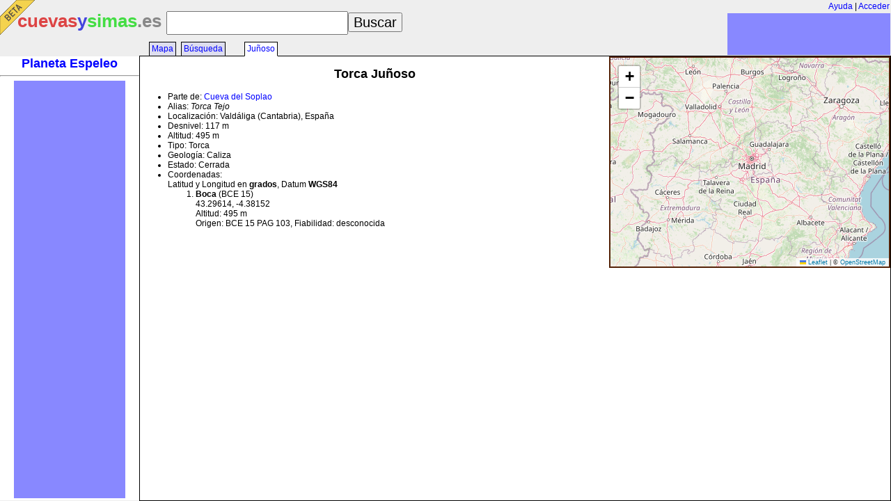

--- FILE ---
content_type: text/html; charset=UTF-8
request_url: http://www.cuevasysimas.es/cave.php?id=4117
body_size: 9420
content:
<!DOCTYPE html>
<html>
<head>
  <meta http-equiv="Content-Type" content="text/html; charset=utf-8" /> 
  <meta name="keywords" content="cuevas simas torcas barrancos cañones" />
  <title>Cuevas y Simas</title>
  <link rel="stylesheet" type="text/css" href="/css/cuevasysimas.css" />
  <script type="text/javascript" src="http://maps.google.com/maps/api/js?sensor=false"></script>
  <script type="text/javascript" src="/js/jquery.js"></script>

  <link rel="stylesheet" href="https://unpkg.com/leaflet@1.9.3/dist/leaflet.css"
     integrity="sha256-kLaT2GOSpHechhsozzB+flnD+zUyjE2LlfWPgU04xyI="
     crossorigin=""/>
  <!-- Make sure you put this AFTER Leaflet's CSS -->
  <script src="https://unpkg.com/leaflet@1.9.3/dist/leaflet.js"
     integrity="sha256-WBkoXOwTeyKclOHuWtc+i2uENFpDZ9YPdf5Hf+D7ewM="
     crossorigin=""></script>

  <link rel="stylesheet" href="https://unpkg.com/leaflet.markercluster@1.1.0/dist/MarkerCluster.css" />
  <link rel="stylesheet" href="https://unpkg.com/leaflet.markercluster@1.1.0/dist/MarkerCluster.Default.css" />
  <script src="https://unpkg.com/leaflet.markercluster@1.1.0/dist/leaflet.markercluster-src.js"></script>

  <script type="text/javascript" src="/js/cuevasysimas2.js"></script>
</head>
<body>
  <img src="/img/beta.png" style="position: absolute; top: 0; left: 0" alt="BETA" />
  <div id="header">
    <div id="login">
      <span>
        <a id="a-help" href="#">Ayuda</a> |
      </span>
      <span class="auth-no">
        <a id="a-login" href="#">Acceder</a>
      </span>
    </div>
    <div id="title">
      <form id="form-search" method="get" action="search.php">
      <a href="/"><span class="logo"><span class="r">cuevas</span><span class="b">y</span><span class="g">simas</span>.es</span></a>
      <span id="search"><input id="input-q" type="text" name="q" value=""/><input type="submit" value="Buscar" /></span>
      </form>
    </div>
  </div>
  <div id="page">
    <div id="panel">
      <div id="planeta-espeleo">
        <h2><a href="/planeta/">Planeta Espeleo</a></h2>
        <ul>
        </ul>
      </div>
      <hr />
      <div class="ads" style="width: 160px; height: 600px; background: #88f; margin: 0 auto">
        <script type="text/javascript"><!--
          google_ad_client = "pub-8600794638788713";
          google_ad_width = 160;
          google_ad_height = 600;
          google_ad_format = "160x600_as";
          google_ad_type = "text_image";
          google_ad_channel = "8079490690"; 
          window.google_analytics_uacct = "UA-5945020-6";
          //-->
        </script> 
        <script type="text/javascript"
          src="http://pagead2.googlesyndication.com/pagead/show_ads.js"> 
        </script> 
      </div>
      <hr />
    </div>
    <div id="main">
      <div id="tabsheader">
        <ul>
          <li><a href="./">Mapa</a></li>
	  <li style="margin-right: 20px"><a href="search.php">Búsqueda</a></li>
	  <li class="activetab"><a id="cavetitle" href="cave.php?id=4117">Juñoso</a></li>
        </ul>
      </div>
      <div id="tabscontent">
	<div class="minipage" style="display: none">
          <div class="map main-map">
            <!-- Esta página solo funciona con JavaScript activado. -->
          </div>
        </div>
	<div class="minipage" style="display: none">
          <div class="map right-map search-map"></div>
          <div id="results">
  <div>
    <p style="padding-left: 40px">Mostrando 10 cavidades de un total de 2342:</p>
    <ul class="results">
      <li style="padding-left: 40px">
        <img src="/img/icon-1-dot.png" style="margin-left: -40px; float: left" />
        <h3><a href="cave.php?id=7004">Cueva de las Burras</a></h3>
 Lamasón (Cantabria)<br />
      </li>
      <li style="padding-left: 40px">
        <img src="/img/icon-2-dot.png" style="margin-left: -40px; float: left" />
        <h3><a href="cave.php?id=4404">Cueva de la Cotera</a></h3>
 Molledo (Cantabria)<br />
      </li>
      <li style="padding-left: 40px">
        <img src="/img/icon-3-dot.png" style="margin-left: -40px; float: left" />
        <h3><a href="cave.php?id=4961">Cueva encima del Rejo</a></h3>
 Val de San Vicente (Cantabria)<br />
      </li>
      <li style="padding-left: 40px">
        <img src="/img/icon-4-dot.png" style="margin-left: -40px; float: left" />
        <h3><a href="cave.php?id=4038">Torca de las Estacas</a></h3>
 Santillana del Mar (Cantabria)<br />
        Desarrollo: 21 m.
        Desnivel: 44 m.
      </li>
      <li style="padding-left: 40px">
        <img src="/img/icon-5-dot.png" style="margin-left: -40px; float: left" />
        <h3><a href="cave.php?id=4019">Torca de la Grañaja</a></h3>
 Peñarrubia (Cantabria)<br />
        Desnivel: 127 m.
      </li>
      <li style="padding-left: 40px">
        <img src="/img/icon-6-dot.png" style="margin-left: -40px; float: left" />
        <h3><a href="cave.php?id=4088">Torca del Hoyo Medio</a></h3>
 Rasines (Cantabria)<br />
        Desarrollo: 1077 m.
        Desnivel: 405 m.
      </li>
      <li style="padding-left: 40px">
        <img src="/img/icon-7-dot.png" style="margin-left: -40px; float: left" />
        <h3><a href="cave.php?id=5304">Torca de Llagucos</a></h3>
 Rionansa (Cantabria)<br />
        Desnivel: 60 m.
      </li>
      <li style="padding-left: 40px">
        <img src="/img/icon-8-dot.png" style="margin-left: -40px; float: left" />
        <h3><a href="cave.php?id=4689">Cueva de Once Puertas</a></h3>
 Rasines (Cantabria)<br />
      </li>
      <li style="padding-left: 40px">
        <img src="/img/icon-9-dot.png" style="margin-left: -40px; float: left" />
        <h3><a href="cave.php?id=3903">SR-28</a></h3>
 San Roque de Riomiera (Cantabria)<br />
      </li>
      <li style="padding-left: 40px">
        <img src="/img/icon-10-dot.png" style="margin-left: -40px; float: left" />
        <h3><a href="cave.php?id=4664">Cueva de los Valles</a></h3>
 Arenas de Iguña (Cantabria)<br />
      </li>
    </ul>
  </div>
          </div>
        </div>
	<div class="minipage">
          <div class="map right-map cave-map"></div>
          <div id="cave">
<span style="display: none">Juñoso</span>
    <h2 class="title">Torca Juñoso</h2>
    <ul>
<li>Parte de: <a href="system.php?id=10">Cueva del Soplao</a></li>
<li>Alias: <i>Torca Tejo</i></li>
    <li>Localización:
 Valdáliga (Cantabria), España<br />
  </li>
      <li>Desnivel: 117 m</li>
      <li>Altitud: 495 m</li>
      <li>Tipo: Torca</li>
      <li>Geolog&iacute;a: Caliza</li>
      <li>Estado: Cerrada</li>
      <li>Coordenadas:<br />
      Latitud y Longitud en <b>grados</b>, Datum <b>WGS84</b><br />
      <ol class="coords">
         <li>
           <b>Boca</b>
             (BCE 15)<br />
           43.29614, -4.38152<br />
             Altitud: 495 m<br />
             Origen: BCE 15 PAG 103, 
           Fiabilidad: 
             desconocida
           <br />
         </li>
        </ol>
      </li>
    </ul>
          </div>
          <div class="cave-ad" style="clear: both; width: 728px; margin: auto; padding-top: 10px;">
            <script type="text/javascript"><!--
              google_ad_client = "pub-8600794638788713";
              google_ad_width = 728;
              google_ad_height = 90;
              google_ad_format = "728x90_as";
              google_ad_type = "text_image";
              google_ad_channel = "9739523896"; 
              window.google_analytics_uacct = "UA-5945020-6";
              //-->
            </script> 
            <script type="text/javascript"
              src="http://pagead2.googlesyndication.com/pagead/show_ads.js"> 
            </script> 
          </div>
        </div>
      </div>
    </div>
  </div>
  <div id="ad-tr" style="width: 234px; height: 60px; position: absolute; top: 19px; right: 1px; background: #88f">
    <script type="text/javascript"><!--
      google_ad_client = "pub-8600794638788713";
      google_ad_width = 234;
      google_ad_height = 60;
      google_ad_format = "234x60_as";
      google_ad_type = "text_image";
      google_ad_channel = "9556223896"; 
      google_color_bg = "EEEEEE"; 
      window.google_analytics_uacct = "UA-5945020-6";
      //-->
    </script> 
    <script type="text/javascript"
      src="http://pagead2.googlesyndication.com/pagead/show_ads.js"> 
    </script> 
  </div>
  <div id="dialog-outer"></div>
  <div id="dialog-login">
    <img class="close-icon" src="/img/close_icon.gif" alt="close" />
    <h1>Iniciar sesión</h1>
    <span><a href="/login/google.php"><img src="/img/login-google.png" /></a></span>
    <span><a href="/login/yahoo.php"><img src="/img/login-yahoo.png" /></a></span>
    <!-- span><img src="/img/login-hotmail.png" /></span -->
    <br />
    <span><a href="/login/facebook.php"><img src="/img/login-facebook.png" /></a></span>
    <!-- span><a href="/login/twitter.php"><img src="/img/login-twitter.png" /></a></span -->
    <!-- span><img src="/img/login-myspace.png" /></span -->
  </div>
  <div id="help">
    <div id="helpheader">
      <span style="color: white; text-align: center">Ayuda</span>
      <img class="close-icon" src="/img/close_icon.gif" alt="close" />
    </div>
    <div id="helpbody">
    <h1 class="logo"><span class="r">cuevas</span><span class="b">y</span><span class="g">simas</span>.es</h1>
      <div style="text-align: center">Atención: El estado de Cuevas y Simas es BETA.  Muchas cosas no
      funcionan y otras no lo hacen bien, pero estamos arreglándolo. Creemos
      que ya puede ser muy útil, y por eso puedes ver lo que ya ves.</div>
    <h2>Preguntas habituales</h2>
    <dl>
      <dt>¿Qué es Cuevas y Simas?</dt>
      <dd>Es una base de datos con información de cavidades subterráneas
        de toda España. ¿He dicho España? De hecho, nada impide que se
        introduzcan cuevas de cualquier parte del mundo, a nuestra base
        de datos le da igual, lo único que quiere es guardar datos.</dd>
      <dt>¿Cómo contacto con vosotros?</dt>
      <dd>En esta dirección de correo: XXX FIXME</dd>
      <dt>Oye... falta una cueva.</dt>
      <dd>No, no falta una, faltan muchísimas. Entra en Cuevas y Simas
        mediante el enlace de <b>Acceder</b> y puedes introducir la cueva
        que falta tú mismo.</dd>
      <dt>Oye... hay un dato mal.</dt>
      <dd>Pues adelante, accede y cámbialo.</dd>
      <dt>¿Necesito crear una contraseña nueva para acceder a Cuevas y Simas?</dt>
      <dd>No. Si tienes una cuenta en Gmail, Yahoo o Facebook (pronto
        también con Hotmail), puedes acceder a Cuevas y Simas mediante el
        identificador que ya usas con ellos. <b>Cuevas y Simas no tiene en
        ningún momento acceso a tu contraseña</b>, se limita a pedirles a
        los servidores de Gmail, Yahoo o Facebook que te autentifiquen para
        acceder a Cuevas y Simas. Verás que la página donde introduces tu
        contraseña es la misma de siempre, en el servidor seguro de siempre,
        y que después de introducirla te redirige a la página de
        Cuevas y Simas. <b>Es totalmente seguro</b>, muy práctico y sobre
        todo <b>¡no necesitas memorizar otra contraseña!</b>.</dd>
      <dt>Oye... os falta una topografía que yo tengo.</dt>
      <dd>Si la topografía está publicada en alguna revista o por sus
        autores con permismo para su difusión, adelante, súbela. Si no
        estás seguro de lo anterior, súbela también, pero asegúrate de
        fijar los permisos para que no sea pública.  Si tú tienes acceso
        a ella, ya sea de una revista o libro, es legal que la
        <b>almacenes</b> y la <b>compartas</b> con quien quieras (derecho
        de copia privada), pero no puedes hacer difusión pública de la
        misma, tiene que ser para uso privado tuyo, y de quien tú quieras.
        Es legal y Cuevas y Simas te permite hacerlo.</dd>
      <dt>¿Todo el mundo puede meter cuevas nuevas y editar las existentes?</dt>
      <dd>No todo el mundo, sólo los usuarios autenticados, que sabemos
        algo de ellos, al menos su correo electrónico. Puede parecer poco,
        pero es suficiente para denunciarle si se diera el caso, y el juez
        se encargará de ordenar su búsqueda y captura. La destrucción
        de datos es delito.</dd>
      <dt>Entonces ¿cualquiera puede borrar la cueva que yo dé de alta?</dt>
      <dd>No, cualquiera no. No te preocupes tanto, se guarda copia de
        todo y si un usuario hace cosas que no debe lo sabremos, le
        impediremos que lo vuelva a hacer, y restauraremos los datos
        que haya borrado.</dd>
      <dt>Pero hay otras bases de datos de cuevas...</dt>
      <dd>Efectivamente, hay muchas bases de datos de cuevas de
       (por desorden alfabético) <a
       href="http://www.espeleocantabria.net/basedatos2/fede_usuario.php">Cantabria</a>, <a
       href="http://www.espeleoindex.com/">Cataluña</a>, <a
       href="http://www.cuevascastellon.uji.es/">Castellón</a>, <a
       href="http://grupoedelweiss.es/index.php?option=com_content&amp;view=category&amp;id=59:catastro&amp;Itemid=74&amp;layout=default">Burgos</a>,
       <a href="http://espeleoteca.com/drupal/googleearth">Sorbas</a>, <a
       href="http://www.cuevasdemurcia.com/">Murcia</a>, <a
       href="http://deco.alc.upv.es/cuevasalicante">Alicante</a>... pero
        ¿y dónde están las demás? y ¿por qué no una base de datos para
        todas?. Eso pretende cubrir Cuevas y Simas.</dd>
      <dt>Hay varias cuevas que faltan. ¿Cómo os hago llegar la información
        para que las déis de alta?.</dt>
      <dd>A nuestro correo electrónico, indicado más arriba, en la
        pregunta 2. Pero en realidad no hace falta que nos mandes nada,
        puedes crearlas tú mismo, sólo tienes que autentificarte, haciendo
        click en <b>Acceder</b>.</dd>
      <dt>¿Es pública toda la información de Cuevas y Simas?<dt>
      <dd>No, sólo es pública la información publicada, no sensible y ya
        accesible mediante otros medios.</dd>
      <dt>¿Quién puede ver la información de la base de datos?</dt>
      <dd>La información se distribuye de la siguiente forma:
        <ul>
          <li>Nivel 1: datos públicos y publicables, libremente accesibles
            para cualquiera.</li>
          <li>Nivel 2: datos sólo visibles para usuarios identificados
            mediante su usuario y contraseña.</li>
          <li>Nivel 3: datos sólo visibles para usuarios identificados
            y reconocidos como espeleólogos, que se han dado de alta en
            Cuevas y Simas y han enviado copia de su tarjeta federativa.</li>
          <li>Nivel 4: datos no publicables, sólo visibles para usuarios
            <b>asociados</b> a Cuevas y Simas, para lo que tienen que ser
            espeleólogos federados, darse de alta en Cuevas y Simas, y
            hacerse socio mediante el procedimiento adecuado, que está
            por determinar.</li>
          <li>Nivel 5: datos no publicables y sensibles, sólo visibles
            por el grupo de personas autorizadas por el creador de la
            cavidad.</li>
        </ul>
        Los niveles se pueden mezclar sin ninguna restricción,
        de forma que la información de una cueva puede estar dividida en
        varias partes, cada una con un nivel distinto de protección.</dd>
      <dt>Yo sé de una cueva, pero no la pienso dar de alta, no quiero
        que la destrocen los gamberros.</dt>
      <dd>Es tu elección, si así lo decides, lo entendemos y lo respetamos.
        Pero Cuevas y Simas está creado pensando precisamente en eso,
        y te permite crearla y que sólo tú y quien tú decidas pueda tener
        acceso a la información de la cueva. Puedes restringirlo todo,
        o sólo las coordenadas, la topografía, o el acceso a la boca,
        lo que quieras.</dd>
      <dt>Pero ¿vosotros (administradores de Cuevas y Simas) tenéis acceso
        a todo?</dt>
      <dd>Hombre, es obvio que como administradores podemos tener acceso
        si queremos a todo lo que haya en la base de datos, por principio
        y por respeto no lo haremos, pero si no te fías de nosotros no lo
        dudes, si hay algo que no quieres que nadie conozca, no lo publiques
        ni subas a ningún lado.  Eso sí, puede que esa información se
        termine perdiendo, destruyendo u olvidando (imagina que tienes
        Alzheimer), y Cuevas y Simas te permite el nivel de privacidad que
        tú decidas, incluso permite (todavía no funciona, lo hará en el
        futuro) que el que introduce dicha información sensible pueda
        definir un tiempo tras el cual la información se haga pública
        de manera automática, igual que los papeles de la CIA o del FBI
        terminan siendo públicos con el paso de los años.</dd>
      <dt>Hola, me llamo Carlos Ortiz ;-) y quiero escribir un libro de
        cuevas ¿puedo utilizar información de Cuevas y Simas?</dt>
      <dd>¡Por supuesto! Cualquier información <b>pública y publicada</b>
        en Cuevas y Simas es libremente utilizable para cualquier fin
        (no lo es la información marcada como restringida o no publicable).
        A los espeleólogos nos encantan los libros y si lo escribes y lo
        haces bien no dudes de que lo compraremos. Somos pocos pero
        fieles. Pero oye, si no te importa (léase con voz de lindo gatito),
        ¿nos podrías echar una mano con la Base de Datos? Toda la información
        que puedas facilitarnos te la agradeceremos infinito. ¿Podrías dar
        de alta alguna cueva o añadir alguna información que nos falte?
        ¡Muchas gracias!</dd>
      <dt>Coordenadas y Datum: ¿por qué las coordenadas están en grados y
        Datum WGS84?</dt>
      <dd>Sabemos que mucha gente utiliza coordenadas en UTM y en Datum
        Europeo 1950 (ED50), que es el que ha sido durante muchos años el
        oficial en España, utilizado por el IGN (Instituto Geográfico
        Nacional) y el SGE (Servicio Geográfico del Ejército), pero el caso
        es que ya no es el oficial, ahora es el ETRS89, que siendo brutos,
        podríamos decir que es el WGS84 actualizado al año 1989, del que
        se diferencia en pocos centímetros, por lo que es perfectamente válido
        seguir utilizándolo mientras el ETRS89 no esté ampliamente
        disponible, que todavía no lo está.  Google Maps, del que hacemos
        uso intensivo en Cuevas y Simas, utiliza el Datum WGS84, y todos
        los GPS (los satélites) trabajan internamente y por defecto en ese
        Datum, que además es válido para todo el mundo y no sólo para una
        parte de Europa.</dd>
      <dt>¿Qué tiene de malo el formato de coordenadas UTM?</dt>
      <dd>En realidad no tiene nada de malo, pero ya que preguntas, que la
        gente no sabe utilizarlo y es muy propenso a errores. UTM es
        supuestamente <i>sencillo</i> de utilizar (X, Y en metros), lo que
        en realidad se traduce en que <i>es sencillo cometer errores</i>.
        Y si no me crees, abre cualquier libro u ojea cualquier página web
        con coordenadas de cuevas, y verás que muchas se olvidan de dar el
        <i>pequeño detalle</i> de la zona UTM a la que están referidas
        la X y la Y.  Ese error es muy frecuente, debido a que España
        <b>sólo</b> tiene tres zonas UTM distintas, en las que las
        mismas X e Y son válidas, pero que indican puntos totalmente
        distintos. Por el contrario, trabajar en grados te garantiza que
        a puntos distintos siempre les corresponden coordenadas distintas,
        y no hay ningún numerito <i>que siempre está ahí, que no cambia
        y del que me pueda olvidar</i>. Otro ejemplo de cómo ese
        <i>numerito</i> puede hacer mucho daño: la Comunidad Valenciana
        ha editado mapas en UTM extendiendo la zona 30 más allá del
        meridiano de Greenwich, con lo que un GPS te va a dar una
        coordenada en UTM distinta (31T X123456 Y789012) de la que leerás
        en el mapa valenciano (30T X567890 Y2345678), o visto desde otro
        punto de vista, si metes la coordenada en el GPS o bien no la
        entiende o bien te lleva a cientos de kilómetros del punto correcto.
        La confusión está servida, incluso poniendo el número de zona
        ¿es coordenada tomada con GPS, de un mapa <i>creativo</i>, o de uno
        normal del IGN o SGE?.  !Adivina!</dd>
      <dt>Entonces ¿qué formato y Datum de coordenadas me recomendáis?</dt>
      <dd> Sin ninguna duda, Datum WGS84 (disponible en todos los
        navegadores GPS, de coche, móvil, montaña...), y coordenadas
        en grados decimales, indicando latitud y luego longitud, como por
        ejemplo: 40.12345, -3.12345, tal como lo dan (a no ser que lo
        configures de otra forma) todos los GPS, Navegadores y Google.
        El signo negativo (o positivo) de la longitud es mucho más claro y
        menos propenso a errores que indicar E y W para Este y Oeste,
        al igual que es mucho más sencillo, claro y menos dado a errores
        tener que trabajar con dos números (aunque tengan decimales) que
        tener que andar rondando con los minutos y los segundos y tener
        que trabajar con ¡6 números!.</dd>
      <dt>Pero...  ¡los mapas de España están en ED50!</dt>
      <dd>Efectivamente, los <b>antiguos</b> lo están.  Los modernos están
        en ETRS89, y muchos están publicados en ambos. Pero que haya
        1000 mapas en ED50 no es razón para tener que seguir utilizándolo.
        Eso por no mencionar los errores, imposibles de evitar, que se
        cometen al usar un GPS y un mapa ED50 en papel: todos los GPS
        utilizan internamente WGS84, y convierten al Datum que tengas
        configurado, pero la conversión que hacen es imperfecta y comenten
        un error, de forma que el punto en el GPS y en el mapa nunca
        coinciden, siempre hay una diferencia de varios metros, que
        además se suman al error que te dan los satélites... vamos, que
        como esté un poco escondida, no encuentras la cueva.</dd>
      <dt>Pues yo he trabajado siempre en ED50</dt>
      <dd>No te lo discuto, normal, durante muchos años no había elección,
        había mapas en papel, en ED50 y ya. Eso ya no es cierto por más tiempo,
        ahora todos los mapas se editan en ETRS89 o en los dos. Y recuerda:
        la conversión entre WGS84 (usado internamente por los satélites
        y por el GPS) y ED50 es no lineal, imperfecta y siempre conlleva
        un error. Por ejemplo, si comparas entre distintas marcas de GPS
        (o incluso distintos modelos de la misma marca), y con programas
        conversores de Datums y coordenadas, como
        <a href="http://earth-info.nga.mil/GandG/geotrans/">Geotrans</a>,
        verás que todos ellos te dan un resultado ligeramente distinto
        en UTM partiendo del mismo dato en WGS84. Eso se debe a que usan
        algoritmos distintos de conversión, unos mejores que otros,
        pero todos comenten un error, y encima ¡el error es distinto para
        cada punto!.  Esa es la razón de que existan Datums ED50
        <i>con apellido</i>, como España y Portugal, Western Europe,
        media de 7 parámetros, media de 3 parámetros, Grecia, Iraq,
        Malta... cada uno es mejor o peor dependiendo del punto en concreto,
        y de hecho, aunque pudiera parecerlo, el de España y Portugal no es
        el mejor para muchas partes de España... ¡ay! ¿y cuál utiliza tu GPS?
        probablemente su propia implementación del algoritmo Western Europe
        o el media de 7 parámetros. Resumiendo: los planos ED50 no hay más
        remedio que seguir utilizándolos tal como son, pero no hay ninguna
        buena razón para utilizar un GPS en algo distinto de WGS84 si no es
        para leer un mapa que esté en un sistema distinto.</dd>
    </dl>
    </div>
  </div>
  <script type="text/javascript">
    var gaJsHost = (("https:" == document.location.protocol) ? "https://ssl." : "http://www.");
    document.write(unescape("%3Cscript src='" + gaJsHost + "google-analytics.com/ga.js' type='text/javascript'%3E%3C/script%3E"));
  </script>
  <script type="text/javascript">
    try {
      var pageTracker = _gat._getTracker("UA-5945020-6");
      pageTracker._trackPageview();
    } catch(err) {}
  </script>
</body>
</html>


--- FILE ---
content_type: text/html; charset=utf-8
request_url: https://www.google.com/recaptcha/api2/aframe
body_size: 266
content:
<!DOCTYPE HTML><html><head><meta http-equiv="content-type" content="text/html; charset=UTF-8"></head><body><script nonce="vOv5doUchCyuy5yvzYQgGw">/** Anti-fraud and anti-abuse applications only. See google.com/recaptcha */ try{var clients={'sodar':'https://pagead2.googlesyndication.com/pagead/sodar?'};window.addEventListener("message",function(a){try{if(a.source===window.parent){var b=JSON.parse(a.data);var c=clients[b['id']];if(c){var d=document.createElement('img');d.src=c+b['params']+'&rc='+(localStorage.getItem("rc::a")?sessionStorage.getItem("rc::b"):"");window.document.body.appendChild(d);sessionStorage.setItem("rc::e",parseInt(sessionStorage.getItem("rc::e")||0)+1);localStorage.setItem("rc::h",'1765326801916');}}}catch(b){}});window.parent.postMessage("_grecaptcha_ready", "*");}catch(b){}</script></body></html>

--- FILE ---
content_type: text/css
request_url: http://www.cuevasysimas.es/css/cuevasysimas.css
body_size: 3003
content:
html, body {
  margin: 0;
  padding: 0;
  height: 100%;
  background-color: #eee;
  font-family: arial,sans-serif;
  font-size: 12px;
  min-width: 620px;
}
h1 {
  margin: 0;
}
img {
  border: 0;
}
#header {
  position: relative;
  height: 60px;
}
#header #login {
  position: absolute;
  top: 2px;
  right: 2px;
  white-space: nowrap;
}
#header #title {
  margin: 0;
  position: absolute;
  top: 15px;
  left: 25px; /* only in BETA */
  font-size: 26px;
  color: #888;
  font-weight: bold;
}
.logo {
  color: #888;
}
#header #search input {
  height: 28px;
  font-size: 20px;
}
#page {
  position: relative;
  height: 80%; /* will change with JavaScript */
}
#panel {
  width: 200px;
  background: #fff;
  float: left;
  overflow-y: auto;
  position: relative;
  top: 21px;
  height: 100%;
}
#panel h2 {
  margin: 0;
  text-align: center;
}
#panel ul {
  margin: 0;
  padding-left: 20px;
}
#main {
  height: 100%;
  margin-left: 200px;
}
#tabscontent {
  background: white;
  border: 1px solid black;
}
.main-map {
  height: 100%;
  position: relative; overflow-x: hidden;
}
#tabsheader {
  height: 20px;
}
#tabsheader ul {
  margin: 0;
  padding: 3px 0 3px 10px;
  display: block;
}
#tabsheader ul li {
  display: inline;
  padding-left: 4px;
}
#tabsheader ul li a {
  padding: 2px 3px 3px 3px;
  border: 1px solid black;
  background: #dde;
  z-index: 2;
}
#tabsheader ul li.activetab a {
  border-bottom: 1px solid white;
  background: white;
}
a, a:hover, a:visited {
  color: blue;
  text-decoration: none;
}
span.r {
  color: #d44;
}
span.g {
  color: #4d4;
}
span.b {
  color: #44d;
}
.minipage {
  height: 100%;
  overflow-y: auto;
}
ul.results {
  margin: 7px;
  padding: 0;
}
ul.results li {
  list-style: none;
  margin-bottom: 7px;
}
ul.results li h3 {
  margin: 0;
}
.right-map {
  width: 400px;
  height: 300px;
  float: right;
  border: 2px solid #552308;
}
#dialog-outer {
  position: fixed;
  top: 0;
  left: 0;
  width: 100%;
  height: 100%;
  background-color: black;
  z-index: 99;
  opacity: 0.5;
  filter:alpha(opacity=50);
  display: none;
}
#dialog-login {
  text-align: center;
  opacity: 1;
  position: absolute;
  left: 50%;
  top: 50%;
  width: 246px;
  height: 146px;
  border: 2px solid black;
  margin-left: -125px;
  margin-top: -75px;
  background-color: #ffc;
  z-index: 100;
  display: none;
}
#help {
  opacity: 1;
  position: fixed;
  top: 0;
  right: 0;
  bottom: 0;
  left: 0;
  margin: 50px;
  z-index: 100;
  display: none;
}
#helpheader {
  text-align: center;
  height: 16px;
  background-color: #f84;
}
#helpbody {
  background-color: #ffc;
  overflow-y: auto;
  position: fixed;
  top: 0;
  right: 0;
  bottom: 0;
  left: 0;
  margin: 66px 50px 50px 50px;
  padding: 10px;
}
#helpbody h1 {
  margin: 0;
  padding: 10px;
  text-align: center;
}
#helpbody h2 {
  margin: 0;
  padding: 10px 0;
}
.close-icon {
  cursor: pointer;
  position: absolute;
  top: 0;
  right: 0;
}
#cave .title {
  text-align: center;
}
#help dt {
  font-weight: bold;
}
#help dt {
}


--- FILE ---
content_type: application/javascript
request_url: http://www.cuevasysimas.es/js/cuevasysimas2.js
body_size: 6678
content:
var maps = [];
var markers;

function resizewindow() {
  var browserheight = $(window).height();
  $('#page').height(browserheight - $('#header').height());
  $('#tabscontent').height($('#page').height() - $('#tabsheader').height() - 2);
  $('#panel').height($('#page').height() - $('#tabsheader').height() - 2);
  var browserwidth = $(window).width();
  if (browserwidth > 820) {
    $('#ad-tr').show();
  } else {
    $('#ad-tr').hide();
  }
}

function map_fill_markers(jq, caves, main) {
  var map = jq.data('activemap');
  if (jq.data('markers')) {
    for (i in jq.data('markers')) {
      jq.data('markers')[i].setMap(null);
    }
    jq.data('markers').length = 0;
  } else {
    jq.data('markers', []);
  }
  var i;
  var icons = [];
  if (caves) {
    for (i in caves) {
      icons[caves[i]] = new Number(i)+1;
    }
    caves = caves.join(',');
  }

  $.getJSON('/ajax/coord.php', { caves: (main ? 'all' : caves) }, function(data) {
    // var bounds = new google.maps.LatLngBounds();
    // var infowindow = new google.maps.InfoWindow();
    for (i in data.coords) {
      if (!data.coords[i].lat || !data.coords[i].lon) continue;
      // var pos = new google.maps.LatLng(data.coords[i].lat, data.coords[i].lon);
      // bounds.extend(pos);
      var extra;
      if (data.coords[i].coord_name) {
        extra = data.coords[i].coord_type + ': ' + data.coords[i].coord_name;
      } else {
        extra = data.coords[i].coord_type;
      }
      let marker = L.marker(new L.LatLng(data.coords[i].lat, data.coords[i].lon), { title: data.coords[i].cave_name });
      let html =
          '<div class="infowin-html"><h3>' + 
          '<a href="cave.php?id=' + data.coords[i].id_cave + '">' +
          data.coords[i].cave_name + '</a></h3>' + extra + '</div>';
      marker.bindPopup(html);
      markers.addLayer(marker);
      /*
      var marker = new google.maps.Marker({
        position: pos,
        icon: (caves ? '/img/icon-' + icons[data.coords[i].id_cave] + '-dot.png' : '/img/icon-small-red.png'),
        html:
          '<div class="infowin-html"><h3>' + 
          '<a href="cave.php?id=' + data.coords[i].id_cave + '">' +
          data.coords[i].cave_name + '</a></h3>' + extra + '</div>'
      });
      marker.setTitle(data.coords[i].cave_name);
      if (!main) {
        marker.setMap(map);
      }
      */
      jq.data('markers').push(marker);
      /*
      google.maps.event.addListener(marker, 'click', function(){
        infowindow.setContent(this.html);
        infowindow.open(map, this);
        // this could add more than one trigger function!
        clicks_to_cave($('.infowin-html a'));
      });
      */
      /* why doesn't this work?: */
/*
      google.maps.event.addListener(infowindow, 'domready', function(){
        clicks_to_cave($(map.getDiv()).find('.infowin-html a'));
      });
*/
    }
    map.addLayer(markers);
    /*
    if (bounds.isEmpty()) {
	bounds.extend(new google.maps.LatLng(36, -9));
	bounds.extend(new google.maps.LatLng(43, 4));
    }
    map.fitBounds(bounds);  
    */
    if (main) {
      var mcoptions = {imagePath: '/img/cloud', gridSize: 30, maxZoom: 13, zoomOnClick: false };
      // var mc = new MarkerClusterer(map, jq.data('markers'), mcoptions);
    }
  });
}

function new_map(container) {
  let map = L.map(container).setView([40.33, -3.77], 6);
  L.tileLayer('https://tile.openstreetmap.org/{z}/{x}/{y}.png', {
    maxZoom: 19,
    attribution: '&copy; <a href="http://www.openstreetmap.org/copyright">OpenStreetMap</a>'
  }).addTo(map);
  maps.push(map);
  markers = L.markerClusterGroup();
  return map;
}

function change_page(number, fill) {
  $('#tabsheader li').removeClass('activetab');
  $('#tabsheader li').eq(number).addClass('activetab');
  $('#tabscontent').children().hide();
  $('#tabscontent').children().eq(number).show();
  resizewindow();
  var id = $('#tabscontent').children().eq(number).children('.map');
  if (!id.data('activemap')) {
    var map = new_map(id.get(0));
    id.data('activemap',map);
    if (fill) {
      if (number==0) {
        map_fill_markers(id, null, true);
      } else if (number==1) {
        var caves = search_to_array($('#results a'));
        map_fill_markers(id, caves, false);
      } else if (number==2) {
        var i = $('#cavetitle').attr('href').split('=').pop();
        map_fill_markers(id, [i], false);
      }
    }
  }
}

function show_cave(id) {
  $.get("/ajax/cave.php", { "id": id },
    function(data){
      $('#cave').html(data);
      $('#cavetitle').html($('#cave span:first').html());
      $('#cavetitle').attr('href', 'cave.php?id=' + id);
      $('#cavetitle').show();
      $('.cave-map').show();
      change_page(2,false);
      map_fill_markers($('.cave-map'), [id], false);
    });
  return false;
}

function new_cave() {
  $.get("/ajax/edit.php",
    function(data){
      $('#cave').html(data);
      $('#cavetitle').html('Nueva cavidad');
      $('#cavetitle').show();
      $('.cave-map').hide();
      change_page(2,false);
    });
  return false;
}

function clicks_to_cave(jq) {
  jq.click(function(){
    var id = $(this).attr('href').split('=').pop();
    show_cave(id);
    return false;
  });
}

function search_to_array(jq) {
  var caves = [];
  jq.each(function(){
    var id = $(this).attr('href').split('=').pop();
    caves.push(id);
  });
  return caves;
}

$(function() {
  $('#planeta-espeleo a').attr('target', '_blank');
  clicks_to_cave($('#results a'));
  resizewindow();
  $(window).bind("resize", resizewindow);
  var idx = $('#tabsheader li').index($('li.activetab'));
  change_page(idx,true);
  $('#tabsheader a').click(function(){
    var idx = $('#tabsheader li').index($(this).parent());
    change_page(idx,true);
    return false;
  });
  $('#a-login').click(function(){
    $('#dialog-outer').show();
    $('#dialog-login').show();
    return false;
  });
  $('#a-help').click(function(){
    $('#dialog-outer').show();
    $('#help').show();
    return false;
  });
  $('.close-icon').click(function(){
    $('#dialog-outer').hide();
    $('#dialog-login').hide();
    $('#help').hide();
  });
  $('#a-logout').click(function(){
    $.get('/ajax/logout.php');
    $('.auth-yes').hide();
    $('.auth-no').show();
    return false;
  });
  $('#form-search').submit(function() {
    change_page(1,false);
    $.get("/ajax/search.php", { q: $('#input-q').val() },
      function(data){
        $('#results').html(data);
        clicks_to_cave($('#results a'));
        var caves = search_to_array($('#results a'));
        map_fill_markers($('.search-map'), caves, false);
      });
    return false;
  });
  $('#hck-new').click(function() {
    new_cave();
  });
});


--- FILE ---
content_type: application/javascript
request_url: http://www.cuevasysimas.es/ajax/coord.php?caves=4117
body_size: 15103
content:
{
  "coords": [
    {"cave_name": "Torca Juñoso", "lat": 43.29614, "lon": -4.38152, "id_coord_type": 1, "coord_type": "Boca", "coord_name": "BCE 15", "id_cave": 4117},
    {}
  ],
  "near": [
    {"cave_name": "Cueva de los Santos", "lat": 43.37792, "lon": -4.19863, "id_cave": 51},
    {"cave_name": "ALL- 21-21", "lat": 43.35248, "lon": -4.19109, "id_cave": 3239},
    {"cave_name": "ALL- 33-34", "lat": 43.35434, "lon": -4.18790, "id_cave": 3240},
    {"cave_name": "ALL-12", "lat": 43.35421, "lon": -4.18927, "id_cave": 3241},
    {"cave_name": "ALL-13", "lat": 43.35381, "lon": -4.18930, "id_cave": 3242},
    {"cave_name": "ALL-18", "lat": 43.35294, "lon": -4.18928, "id_cave": 3243},
    {"cave_name": "ALL-19-19", "lat": 43.35245, "lon": -4.19109, "id_cave": 3244},
    {"cave_name": "ALL-20", "lat": 43.35270, "lon": -4.19063, "id_cave": 3245},
    {"cave_name": "ALL-6", "lat": 43.35809, "lon": -4.18181, "id_cave": 3246},
    {"cave_name": "Canal de la Vieja & Owen´s Rift", "lat": 43.30357, "lon": -4.50731, "id_cave": 3279},
    {"cave_name": "Cueva A-10", "lat": 43.36272, "lon": -4.20812, "id_cave": 3319},
    {"cave_name": "Cueva A-11", "lat": 43.36282, "lon": -4.20775, "id_cave": 3320},
    {"cave_name": "Cueva Casares", "lat": 43.35309, "lon": -4.23323, "id_cave": 3324},
    {"cave_name": "Cueva Cortes", "lat": 43.32869, "lon": -4.24143, "id_cave": 3326},
    {"cave_name": "Cueva de Baron", "lat": 43.32886, "lon": -4.50794, "id_cave": 3329},
    {"cave_name": "Cueva de Chufin", "lat": 43.29245, "lon": -4.45994, "id_cave": 3334},
    {"cave_name": "Cueva de Fuenterrocin", "lat": 43.26277, "lon": -4.40069, "id_cave": 3355},
    {"cave_name": "Cueva de la Cabra", "lat": 43.284980, "lon": -4.446350, "id_cave": 3367},
    {"cave_name": "Cueva de la Concha", "lat": 43.38132, "lon": -4.26626, "id_cave": 3373},
    {"cave_name": "Cueva de la Fuente del Carnero", "lat": 43.28681, "lon": -4.47779, "id_cave": 3378},
    {"cave_name": "Cueva de la Iglesia", "lat": 43.33945, "lon": -4.24603, "id_cave": 3383},
    {"cave_name": "Cueva de la Presa", "lat": 43.37800, "lon": -4.19843, "id_cave": 3395},
    {"cave_name": "Cueva de la Torre", "lat": 43.38491, "lon": -4.18494, "id_cave": 3404},
    {"cave_name": "Cueva de la Vigen", "lat": 43.32911, "lon": -4.24797, "id_cave": 3412},
    {"cave_name": "Cueva de Lacuerre", "lat": 43.29812, "lon": -4.41839, "id_cave": 3413},
    {"cave_name": "Cueva de las Aguas", "lat": 43.37721, "lon": -4.18761, "id_cave": 3414},
    {"cave_name": "Cueva de las Brañucas", "lat": 43.28508, "lon": -4.44831, "id_cave": 3415},
    {"cave_name": "Cueva de las Canalejas", "lat": 43.32766, "lon": -4.34483, "id_cave": 3416},
    {"cave_name": "Cueva de las Canalonas", "lat": 43.35432, "lon": -4.18911, "id_cave": 3417},
    {"cave_name": "Cueva de las Cuevas II", "lat": 43.38970, "lon": -4.49664, "id_cave": 3419},
    {"cave_name": "Cueva de las Estacas", "lat": 43.32865, "lon": -4.24106, "id_cave": 3421},
    {"cave_name": "Cueva de los Ladrones", "lat": 43.26831, "lon": -4.42108, "id_cave": 3437},
    {"cave_name": "Cueva de los ladrones", "lat": 43.26837, "lon": -4.42121, "id_cave": 3438},
    {"cave_name": "Cueva de los Marranos", "lat": 43.27471, "lon": -4.48359, "id_cave": 3439},
    {"cave_name": "Cueva de los Tres Sapos", "lat": 43.28361, "lon": -4.42380, "id_cave": 3454},
    {"cave_name": "Cueva de Micolon", "lat": 43.28555, "lon": -4.44886, "id_cave": 3459},
    {"cave_name": "Cueva de Quintanilla", "lat": 43.25672, "lon": -4.47968, "id_cave": 3479},
    {"cave_name": "Cueva de Ruiconoria", "lat": 43.28468, "lon": -4.42218, "id_cave": 3485},
    {"cave_name": "Cueva de San Rasco", "lat": 43.28805, "lon": -4.45595, "id_cave": 3487},
    {"cave_name": "Cueva de Solapeña", "lat": 43.36647, "lon": -4.25775, "id_cave": 3495},
    {"cave_name": "Cueva de Vaotorno", "lat": 43.26877, "lon": -4.39957, "id_cave": 3498},
    {"cave_name": "Cueva de Villegas I", "lat": 43.38266, "lon": -4.21945, "id_cave": 3499},
    {"cave_name": "Cueva de Villegas II", "lat": 43.38172, "lon": -4.21862, "id_cave": 3500},
    {"cave_name": "Cueva de Villegas III", "lat": 43.38260, "lon": -4.21743, "id_cave": 3501},
    {"cave_name": "Cueva del Alto de Tresavarillas", "lat": 43.27558, "lon": -4.56127, "id_cave": 3508},
    {"cave_name": "Cueva del Clavo", "lat": 43.29259, "lon": -4.45935, "id_cave": 3524},
    {"cave_name": "Cueva del Despiste", "lat": 43.35272, "lon": -4.23044, "id_cave": 3535},
    {"cave_name": "Cueva del Escajizo", "lat": 43.26362, "lon": -4.41359, "id_cave": 3537},
    {"cave_name": "Cueva del Estanque", "lat": 43.35214, "lon": -4.23382, "id_cave": 3539},
    {"cave_name": "Cueva del Fosil", "lat": 43.28570, "lon": -4.44929, "id_cave": 3541},
    {"cave_name": "Cueva del Hombre", "lat": 43.30431, "lon": -4.40689, "id_cave": 3544},
    {"cave_name": "Cueva del Lago", "lat": 43.29286, "lon": -4.45449, "id_cave": 3551},
    {"cave_name": "Cueva del Portillo III", "lat": 43.38674, "lon": -4.28076, "id_cave": 3574},
    {"cave_name": "Cueva del Poyo", "lat": 43.13070, "lon": -4.29633, "id_cave": 3575},
    {"cave_name": "Cueva del Reju-Viento", "lat": 43.33991, "lon": -4.48956, "id_cave": 3582},
    {"cave_name": "Cueva del Rescaño", "lat": 43.34144, "lon": -4.23651, "id_cave": 3583},
    {"cave_name": "Cueva del Rio I", "lat": 43.28980, "lon": -4.46572, "id_cave": 3585},
    {"cave_name": "Cueva del Rio II", "lat": 43.28817, "lon": -4.46997, "id_cave": 3586},
    {"cave_name": "Cueva del Tio Marcelino", "lat": 43.15808, "lon": -4.37519, "id_cave": 3595},
    {"cave_name": "Cueva del Toyu", "lat": 43.28196, "lon": -4.48614, "id_cave": 3597},
    {"cave_name": "Cueva en el Hoyon de Sol Nuevo", "lat": 43.29455, "lon": -4.50707, "id_cave": 3602},
    {"cave_name": "Cueva los pendios", "lat": 43.28175, "lon": -4.42517, "id_cave": 3620},
    {"cave_name": "Cueva Tresmeranu", "lat": 43.29232, "lon": -4.46267, "id_cave": 3628},
    {"cave_name": "Cueva U-19", "lat": 43.35243, "lon": -4.23148, "id_cave": 3629},
    {"cave_name": "Cuevona", "lat": 43.19316, "lon": -4.27578, "id_cave": 3633},
    {"cave_name": "Fuente de las Doblas", "lat": 43.35404, "lon": -4.38595, "id_cave": 3638},
    {"cave_name": "La Cueva de la Fuentona", "lat": 43.25706, "lon": -4.26688, "id_cave": 3645},
    {"cave_name": "Huya del Cebal", "lat": 43.28558, "lon": -4.45749, "id_cave": 3649},
    {"cave_name": "La Torcona", "lat": 43.35524, "lon": -4.18724, "id_cave": 3654},
    {"cave_name": "Mina-Cueva U-31", "lat": 43.33781, "lon": -4.23514, "id_cave": 3656},
    {"cave_name": "Mina-Cueva U-32", "lat": 43.33526, "lon": -4.23768, "id_cave": 3657},
    {"cave_name": "Nevera de Finumiga", "lat": 43.28852, "lon": -4.22964, "id_cave": 3660},
    {"cave_name": "Selviejo I", "lat": 43.26525, "lon": -4.39397, "id_cave": 3711},
    {"cave_name": "Selviejo II", "lat": 43.26545, "lon": -4.39274, "id_cave": 3712},
    {"cave_name": "Sima 80", "lat": 43.29483, "lon": -4.50442, "id_cave": 3718},
    {"cave_name": "Sima A-1", "lat": 43.36138, "lon": -4.20766, "id_cave": 3722},
    {"cave_name": "Sima A-12", "lat": 43.36321, "lon": -4.20869, "id_cave": 3723},
    {"cave_name": "Sima A-14", "lat": 43.35659, "lon": -4.21349, "id_cave": 3724},
    {"cave_name": "Sima A-15", "lat": 43.35659, "lon": -4.21349, "id_cave": 3725},
    {"cave_name": "Sima A-16", "lat": 43.35659, "lon": -4.21349, "id_cave": 3726},
    {"cave_name": "Sima A-17", "lat": 43.35659, "lon": -4.21349, "id_cave": 3727},
    {"cave_name": "Sima A-18", "lat": 43.35659, "lon": -4.21349, "id_cave": 3728},
    {"cave_name": "Sima A-19", "lat": 43.35659, "lon": -4.21349, "id_cave": 3729},
    {"cave_name": "Sima A-2", "lat": 43.36093, "lon": -4.21210, "id_cave": 3730},
    {"cave_name": "Sima A-22", "lat": 43.35715, "lon": -4.21560, "id_cave": 3731},
    {"cave_name": "Sima A-26", "lat": 43.35466, "lon": -4.22110, "id_cave": 3732},
    {"cave_name": "Sima A-27", "lat": 43.35563, "lon": -4.21933, "id_cave": 3733},
    {"cave_name": "Sima A-28", "lat": 43.35595, "lon": -4.21806, "id_cave": 3734},
    {"cave_name": "Sima A-3", "lat": 43.36030, "lon": -4.21116, "id_cave": 3735},
    {"cave_name": "Sima A-30", "lat": 43.35843, "lon": -4.21822, "id_cave": 3736},
    {"cave_name": "Sima A-4", "lat": 43.36121, "lon": -4.21118, "id_cave": 3737},
    {"cave_name": "Sima A-5", "lat": 43.35890, "lon": -4.21582, "id_cave": 3738},
    {"cave_name": "Sima A-6", "lat": 43.35754, "lon": -4.21746, "id_cave": 3739},
    {"cave_name": "Sima A-7", "lat": 43.35745, "lon": -4.21710, "id_cave": 3740},
    {"cave_name": "Sima A-9", "lat": 43.35581, "lon": -4.22359, "id_cave": 3741},
    {"cave_name": "Sima Brinia", "lat": 43.33586, "lon": -4.22998, "id_cave": 3745},
    {"cave_name": "Sima CS-1", "lat": 43.34278, "lon": -4.21692, "id_cave": 3767},
    {"cave_name": "Sima de la Luna Llena", "lat": 43.35790, "lon": -4.21691, "id_cave": 3781},
    {"cave_name": "Sima de la Mina Lobeto", "lat": 43.30072, "lon": -4.51176, "id_cave": 3782},
    {"cave_name": "Sima de las Cursillas", "lat": 43.35100, "lon": -4.23460, "id_cave": 3791},
    {"cave_name": "Sima de los Franceses", "lat": 43.34133, "lon": -4.24680, "id_cave": 3797},
    {"cave_name": "Sima de los Vizcainos", "lat": 43.35826, "lon": -4.21692, "id_cave": 3800},
    {"cave_name": "Sima de Torca Palomas", "lat": 43.36257, "lon": -4.22706, "id_cave": 3802},
    {"cave_name": "Sima del Amo", "lat": 43.34330, "lon": -4.24327, "id_cave": 3804},
    {"cave_name": "Sima del Carabo", "lat": 43.35350, "lon": -4.22904, "id_cave": 3810},
    {"cave_name": "Sima del Prado de la Canal III", "lat": 43.35210, "lon": -4.22025, "id_cave": 3819},
    {"cave_name": "Sima del Tunel", "lat": 43.35125, "lon": -4.23458, "id_cave": 3823},
    {"cave_name": "Sima Destapada", "lat": 43.35520, "lon": -4.22950, "id_cave": 3824},
    {"cave_name": "Sima Menendez", "lat": 43.35560, "lon": -4.22988, "id_cave": 3841},
    {"cave_name": "Sima Trespando", "lat": 43.34205, "lon": -4.24275, "id_cave": 3864},
    {"cave_name": "Sima U-20", "lat": 43.35149, "lon": -4.23091, "id_cave": 3865},
    {"cave_name": "Sima U-21", "lat": 43.35128, "lon": -4.23041, "id_cave": 3866},
    {"cave_name": "Sima U-26", "lat": 43.35249, "lon": -4.23439, "id_cave": 3867},
    {"cave_name": "Sima U-27", "lat": 43.34766, "lon": -4.23145, "id_cave": 3868},
    {"cave_name": "Sima U-28", "lat": 43.35293, "lon": -4.23100, "id_cave": 3869},
    {"cave_name": "Sima U-30", "lat": 43.33847, "lon": -4.22380, "id_cave": 3870},
    {"cave_name": "Sima-Cueva Cantulagata", "lat": 43.26392, "lon": -4.40004, "id_cave": 3874},
    {"cave_name": "Sima-Cueva del Charco", "lat": 43.35531, "lon": -4.22773, "id_cave": 3876},
    {"cave_name": "Sima-Cueva del Charco", "lat": 43.35531, "lon": -4.22773, "id_cave": 3877},
    {"cave_name": "Sima-Cueva U-33", "lat": 43.33931, "lon": -4.23807, "id_cave": 3878},
    {"cave_name": "Simas U-23 y U-23´", "lat": 43.35457, "lon": -4.22968, "id_cave": 3884},
    {"cave_name": "SN-3", "lat": 43.17074, "lon": -4.44686, "id_cave": 3886},
    {"cave_name": "SN-4", "lat": 43.17064, "lon": -4.44611, "id_cave": 3887},
    {"cave_name": "SN-5", "lat": 43.17027, "lon": -4.44742, "id_cave": 3888},
    {"cave_name": "SN-6", "lat": 43.16912, "lon": -4.44900, "id_cave": 3889},
    {"cave_name": "SS-1", "lat": 43.18394, "lon": -4.46780, "id_cave": 3937},
    {"cave_name": "SS-2", "lat": 43.18310, "lon": -4.46407, "id_cave": 3938},
    {"cave_name": "SS-3", "lat": 43.18570, "lon": -4.46413, "id_cave": 3939},
    {"cave_name": "SS-4", "lat": 43.18834, "lon": -4.46112, "id_cave": 3940},
    {"cave_name": "SS-5", "lat": 43.18812, "lon": -4.46051, "id_cave": 3941},
    {"cave_name": "SS-6", "lat": 43.18788, "lon": -4.45993, "id_cave": 3942},
    {"cave_name": "SS-7", "lat": 43.18328, "lon": -4.44904, "id_cave": 3943},
    {"cave_name": "Sumidero del Calderon", "lat": 43.27138, "lon": -4.49922, "id_cave": 3951},
    {"cave_name": "Surgencia de la Fuente del Oso", "lat": 43.26641, "lon": -4.40818, "id_cave": 3958},
    {"cave_name": "Torca Ancha", "lat": 43.29613, "lon": -4.38496, "id_cave": 3968},
    {"cave_name": "Torca Cotera Hermosa", "lat": 43.28631, "lon": -4.47241, "id_cave": 3976},
    {"cave_name": "Torca Cuadrada", "lat": 43.16919, "lon": -4.44745, "id_cave": 3977},
    {"cave_name": "Torca de Braña Cubiera", "lat": 43.29407, "lon": -4.50172, "id_cave": 3982},
    {"cave_name": "Torca de Brañicio", "lat": 43.27983, "lon": -4.55863, "id_cave": 3984},
    {"cave_name": "Torca de Champlum", "lat": 43.28251, "lon": -4.42952, "id_cave": 3988},
    {"cave_name": "Torca de Cordancas", "lat": 43.20634, "lon": -4.54619, "id_cave": 3989},
    {"cave_name": "Torca de Entreculos", "lat": 43.26200, "lon": -4.40129, "id_cave": 3990},
    {"cave_name": "Torca de la Grañaja", "lat": 43.29057, "lon": -4.56837, "id_cave": 4019},
    {"cave_name": "Torca de la Guareña", "lat": 43.30729, "lon": -4.48821, "id_cave": 4020},
    {"cave_name": "Torca de la Lanchera", "lat": 43.20300, "lon": -4.53700, "id_cave": 4022},
    {"cave_name": "Torca de los Guias", "lat": 43.35391, "lon": -4.18549, "id_cave": 4051},
    {"cave_name": "Torca de Mazalperro", "lat": 43.35344, "lon": -4.21306, "id_cave": 4054},
    {"cave_name": "Torca de Rozacarin", "lat": 43.27521, "lon": -4.42113, "id_cave": 4060},
    {"cave_name": "Torca de Tresavarillas", "lat": 43.18746, "lon": -4.56061, "id_cave": 4064},
    {"cave_name": "Torca del Calero", "lat": 43.27944, "lon": -4.46547, "id_cave": 4066},
    {"cave_name": "Torca del Cebal", "lat": 43.28522, "lon": -4.46462, "id_cave": 4073},
    {"cave_name": "Torca del Cueto de la Lucia", "lat": 43.28069, "lon": -4.51957, "id_cave": 4080},
    {"cave_name": "Torca del Haya de la Mantilla", "lat": 43.20173, "lon": -4.55469, "id_cave": 4083},
    {"cave_name": "Torca del Hoyo Corbejan", "lat": 43.35500, "lon": -4.18909, "id_cave": 4085},
    {"cave_name": "Torca del Monasterio", "lat": 43.29196, "lon": -4.48585, "id_cave": 4093},
    {"cave_name": "Torca Nueva", "lat": 43.17185, "lon": -4.44749, "id_cave": 4121},
    {"cave_name": "Torca Tresaguelas", "lat": 43.20267, "lon": -4.55164, "id_cave": 4130},
    {"cave_name": "Torcajon de Candelos", "lat": 43.27943, "lon": -4.46357, "id_cave": 4133},
    {"cave_name": "Torco 1 Torco de los Lobos", "lat": 43.28653, "lon": -4.51159, "id_cave": 4136},
    {"cave_name": "Torco 2 Torco de los Lobos", "lat": 43.28758, "lon": -4.50915, "id_cave": 4137},
    {"cave_name": "Torcon del Torco de los Lobos", "lat": 43.28670, "lon": -4.50877, "id_cave": 4140},
    {"cave_name": "U-24", "lat": 43.34474, "lon": -4.21800, "id_cave": 4141},
    {"cave_name": "U-25", "lat": 43.34480, "lon": -4.21745, "id_cave": 4142},
    {"cave_name": "U-29", "lat": 43.34716, "lon": -4.23237, "id_cave": 4143},
    {"cave_name": "Mina Maestra", "lat": 43.29688, "lon": -4.40848, "id_cave": 5380},
    {"cave_name": "Mina Sel del Haya", "lat": 43.349225, "lon": -4.228222, "id_cave": 5381},
    {"cave_name": "Torca Urbió", "lat": 43.33955555, "lon": -4.2125, "id_cave": 8218},
    {}
  ]
}
